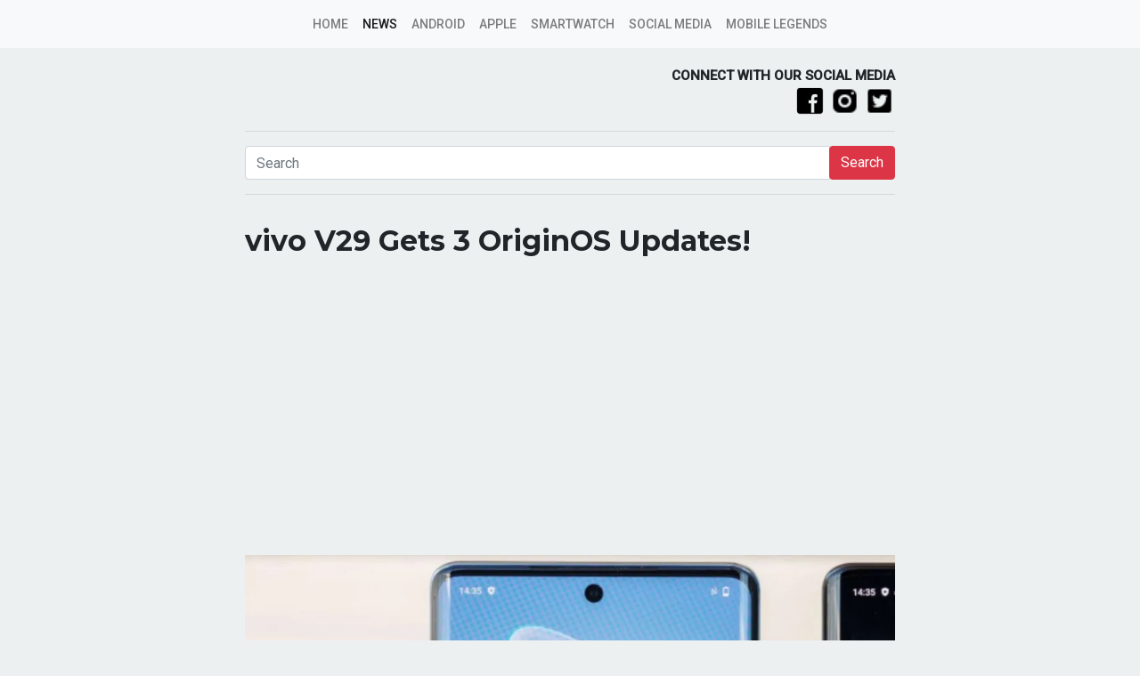

--- FILE ---
content_type: text/html; charset=UTF-8
request_url: https://roonby.com/2023/08/16/vivo-v29-gets-3-originos-updates/
body_size: 10550
content:
<html>
    <head>
        <meta name="viewport" content="width=device-width, initial-scale=1">
        <link rel="stylesheet"  type="text/css" href="https://roonby.com/wp-content/themes/roonby/style.css">
        <link rel="shortcut icon" href="https://roonby.com/wp-content/themes/roonby/statics/icons/favicon.ico" type="image/x-icon">
        <link rel="icon" href="https://roonby.com/wp-content/themes/roonby/statics/icons/favicon.ico" type="image/x-icon">   
        <meta name='robots' content='index, follow, max-image-preview:large, max-snippet:-1, max-video-preview:-1' />
	<style>img:is([sizes="auto" i], [sizes^="auto," i]) { contain-intrinsic-size: 3000px 1500px }</style>
	
	<!-- This site is optimized with the Yoast SEO plugin v26.7 - https://yoast.com/wordpress/plugins/seo/ -->
	<title>vivo V29 Gets 3 OriginOS Updates! &#8211; Roonby</title>
	<meta name="description" content="As the month began, vivo made a noteworthy announcement about the imminent arrival of the vivo V29, anticipated to make its European debut in the coming weeks. While a few details were initially scarce, subsequent announcements have unveiled intriguing additional information." />
	<link rel="canonical" href="https://roonby.com/2023/08/16/vivo-v29-gets-3-originos-updates/" />
	<meta property="og:locale" content="en_US" />
	<meta property="og:type" content="article" />
	<meta property="og:title" content="vivo V29 Gets 3 OriginOS Updates! &#8211; Roonby" />
	<meta property="og:description" content="As the month began, vivo made a noteworthy announcement about the imminent arrival of the vivo V29, anticipated to make its European debut in the coming weeks. While a few details were initially scarce, subsequent announcements have unveiled intriguing additional information." />
	<meta property="og:url" content="https://roonby.com/2023/08/16/vivo-v29-gets-3-originos-updates/" />
	<meta property="og:site_name" content="Roonby" />
	<meta property="article:published_time" content="2023-08-16T11:35:38+00:00" />
	<meta property="og:image" content="https://roonby.com/wp-content/uploads/2023/08/Screenshot_909.jpg" />
	<meta property="og:image:width" content="1318" />
	<meta property="og:image:height" content="800" />
	<meta property="og:image:type" content="image/jpeg" />
	<meta name="author" content="Jay" />
	<meta name="twitter:label1" content="Written by" />
	<meta name="twitter:data1" content="Jay" />
	<meta name="twitter:label2" content="Est. reading time" />
	<meta name="twitter:data2" content="2 minutes" />
	<script type="application/ld+json" class="yoast-schema-graph">{"@context":"https://schema.org","@graph":[{"@type":"Article","@id":"https://roonby.com/2023/08/16/vivo-v29-gets-3-originos-updates/#article","isPartOf":{"@id":"https://roonby.com/2023/08/16/vivo-v29-gets-3-originos-updates/"},"author":{"name":"Jay","@id":"https://roonby.com/#/schema/person/ed0235b85324f48c46fdb090558d089d"},"headline":"vivo V29 Gets 3 OriginOS Updates!","datePublished":"2023-08-16T11:35:38+00:00","mainEntityOfPage":{"@id":"https://roonby.com/2023/08/16/vivo-v29-gets-3-originos-updates/"},"wordCount":344,"image":{"@id":"https://roonby.com/2023/08/16/vivo-v29-gets-3-originos-updates/#primaryimage"},"thumbnailUrl":"https://i0.wp.com/roonby.com/wp-content/uploads/2023/08/Screenshot_909.jpg?fit=1318%2C800&ssl=1","keywords":["android","games","iOS","News","Tech","vivo V29"],"articleSection":["Android","News"],"inLanguage":"en-US"},{"@type":"WebPage","@id":"https://roonby.com/2023/08/16/vivo-v29-gets-3-originos-updates/","url":"https://roonby.com/2023/08/16/vivo-v29-gets-3-originos-updates/","name":"vivo V29 Gets 3 OriginOS Updates! &#8211; Roonby","isPartOf":{"@id":"https://roonby.com/#website"},"primaryImageOfPage":{"@id":"https://roonby.com/2023/08/16/vivo-v29-gets-3-originos-updates/#primaryimage"},"image":{"@id":"https://roonby.com/2023/08/16/vivo-v29-gets-3-originos-updates/#primaryimage"},"thumbnailUrl":"https://i0.wp.com/roonby.com/wp-content/uploads/2023/08/Screenshot_909.jpg?fit=1318%2C800&ssl=1","datePublished":"2023-08-16T11:35:38+00:00","author":{"@id":"https://roonby.com/#/schema/person/ed0235b85324f48c46fdb090558d089d"},"description":"As the month began, vivo made a noteworthy announcement about the imminent arrival of the vivo V29, anticipated to make its European debut in the coming weeks. While a few details were initially scarce, subsequent announcements have unveiled intriguing additional information.","breadcrumb":{"@id":"https://roonby.com/2023/08/16/vivo-v29-gets-3-originos-updates/#breadcrumb"},"inLanguage":"en-US","potentialAction":[{"@type":"ReadAction","target":["https://roonby.com/2023/08/16/vivo-v29-gets-3-originos-updates/"]}]},{"@type":"ImageObject","inLanguage":"en-US","@id":"https://roonby.com/2023/08/16/vivo-v29-gets-3-originos-updates/#primaryimage","url":"https://i0.wp.com/roonby.com/wp-content/uploads/2023/08/Screenshot_909.jpg?fit=1318%2C800&ssl=1","contentUrl":"https://i0.wp.com/roonby.com/wp-content/uploads/2023/08/Screenshot_909.jpg?fit=1318%2C800&ssl=1","width":1318,"height":800},{"@type":"BreadcrumbList","@id":"https://roonby.com/2023/08/16/vivo-v29-gets-3-originos-updates/#breadcrumb","itemListElement":[{"@type":"ListItem","position":1,"name":"Home","item":"https://roonby.com/"},{"@type":"ListItem","position":2,"name":"News","item":"https://roonby.com/category/news/"},{"@type":"ListItem","position":3,"name":"vivo V29 Gets 3 OriginOS Updates!"}]},{"@type":"WebSite","@id":"https://roonby.com/#website","url":"https://roonby.com/","name":"Roonby","description":"The Daily Inspiration Blog!","potentialAction":[{"@type":"SearchAction","target":{"@type":"EntryPoint","urlTemplate":"https://roonby.com/?s={search_term_string}"},"query-input":{"@type":"PropertyValueSpecification","valueRequired":true,"valueName":"search_term_string"}}],"inLanguage":"en-US"},{"@type":"Person","@id":"https://roonby.com/#/schema/person/ed0235b85324f48c46fdb090558d089d","name":"Jay","description":"A Content writer for Roonby.com Contact me on Jason@roonby.com, we can't reply to gmail for some reason.","url":"https://roonby.com/author/jason/"}]}</script>
	<!-- / Yoast SEO plugin. -->


<link rel="amphtml" href="https://roonby.com/2023/08/16/vivo-v29-gets-3-originos-updates/amp/" /><meta name="generator" content="AMP for WP 1.1.5"/><link rel='dns-prefetch' href='//stats.wp.com' />
<link rel='dns-prefetch' href='//v0.wordpress.com' />
<link rel='preconnect' href='//i0.wp.com' />
<link rel='preconnect' href='//c0.wp.com' />
<script type="text/javascript">
/* <![CDATA[ */
window._wpemojiSettings = {"baseUrl":"https:\/\/s.w.org\/images\/core\/emoji\/15.1.0\/72x72\/","ext":".png","svgUrl":"https:\/\/s.w.org\/images\/core\/emoji\/15.1.0\/svg\/","svgExt":".svg","source":{"concatemoji":"https:\/\/roonby.com\/wp-includes\/js\/wp-emoji-release.min.js?ver=6.8.1"}};
/*! This file is auto-generated */
!function(i,n){var o,s,e;function c(e){try{var t={supportTests:e,timestamp:(new Date).valueOf()};sessionStorage.setItem(o,JSON.stringify(t))}catch(e){}}function p(e,t,n){e.clearRect(0,0,e.canvas.width,e.canvas.height),e.fillText(t,0,0);var t=new Uint32Array(e.getImageData(0,0,e.canvas.width,e.canvas.height).data),r=(e.clearRect(0,0,e.canvas.width,e.canvas.height),e.fillText(n,0,0),new Uint32Array(e.getImageData(0,0,e.canvas.width,e.canvas.height).data));return t.every(function(e,t){return e===r[t]})}function u(e,t,n){switch(t){case"flag":return n(e,"\ud83c\udff3\ufe0f\u200d\u26a7\ufe0f","\ud83c\udff3\ufe0f\u200b\u26a7\ufe0f")?!1:!n(e,"\ud83c\uddfa\ud83c\uddf3","\ud83c\uddfa\u200b\ud83c\uddf3")&&!n(e,"\ud83c\udff4\udb40\udc67\udb40\udc62\udb40\udc65\udb40\udc6e\udb40\udc67\udb40\udc7f","\ud83c\udff4\u200b\udb40\udc67\u200b\udb40\udc62\u200b\udb40\udc65\u200b\udb40\udc6e\u200b\udb40\udc67\u200b\udb40\udc7f");case"emoji":return!n(e,"\ud83d\udc26\u200d\ud83d\udd25","\ud83d\udc26\u200b\ud83d\udd25")}return!1}function f(e,t,n){var r="undefined"!=typeof WorkerGlobalScope&&self instanceof WorkerGlobalScope?new OffscreenCanvas(300,150):i.createElement("canvas"),a=r.getContext("2d",{willReadFrequently:!0}),o=(a.textBaseline="top",a.font="600 32px Arial",{});return e.forEach(function(e){o[e]=t(a,e,n)}),o}function t(e){var t=i.createElement("script");t.src=e,t.defer=!0,i.head.appendChild(t)}"undefined"!=typeof Promise&&(o="wpEmojiSettingsSupports",s=["flag","emoji"],n.supports={everything:!0,everythingExceptFlag:!0},e=new Promise(function(e){i.addEventListener("DOMContentLoaded",e,{once:!0})}),new Promise(function(t){var n=function(){try{var e=JSON.parse(sessionStorage.getItem(o));if("object"==typeof e&&"number"==typeof e.timestamp&&(new Date).valueOf()<e.timestamp+604800&&"object"==typeof e.supportTests)return e.supportTests}catch(e){}return null}();if(!n){if("undefined"!=typeof Worker&&"undefined"!=typeof OffscreenCanvas&&"undefined"!=typeof URL&&URL.createObjectURL&&"undefined"!=typeof Blob)try{var e="postMessage("+f.toString()+"("+[JSON.stringify(s),u.toString(),p.toString()].join(",")+"));",r=new Blob([e],{type:"text/javascript"}),a=new Worker(URL.createObjectURL(r),{name:"wpTestEmojiSupports"});return void(a.onmessage=function(e){c(n=e.data),a.terminate(),t(n)})}catch(e){}c(n=f(s,u,p))}t(n)}).then(function(e){for(var t in e)n.supports[t]=e[t],n.supports.everything=n.supports.everything&&n.supports[t],"flag"!==t&&(n.supports.everythingExceptFlag=n.supports.everythingExceptFlag&&n.supports[t]);n.supports.everythingExceptFlag=n.supports.everythingExceptFlag&&!n.supports.flag,n.DOMReady=!1,n.readyCallback=function(){n.DOMReady=!0}}).then(function(){return e}).then(function(){var e;n.supports.everything||(n.readyCallback(),(e=n.source||{}).concatemoji?t(e.concatemoji):e.wpemoji&&e.twemoji&&(t(e.twemoji),t(e.wpemoji)))}))}((window,document),window._wpemojiSettings);
/* ]]> */
</script>
<style id='wp-emoji-styles-inline-css' type='text/css'>

	img.wp-smiley, img.emoji {
		display: inline !important;
		border: none !important;
		box-shadow: none !important;
		height: 1em !important;
		width: 1em !important;
		margin: 0 0.07em !important;
		vertical-align: -0.1em !important;
		background: none !important;
		padding: 0 !important;
	}
</style>
<link rel='stylesheet' id='wp-block-library-css' href='https://c0.wp.com/c/6.8.1/wp-includes/css/dist/block-library/style.min.css' type='text/css' media='all' />
<style id='classic-theme-styles-inline-css' type='text/css'>
/*! This file is auto-generated */
.wp-block-button__link{color:#fff;background-color:#32373c;border-radius:9999px;box-shadow:none;text-decoration:none;padding:calc(.667em + 2px) calc(1.333em + 2px);font-size:1.125em}.wp-block-file__button{background:#32373c;color:#fff;text-decoration:none}
</style>
<link rel='stylesheet' id='mediaelement-css' href='https://c0.wp.com/c/6.8.1/wp-includes/js/mediaelement/mediaelementplayer-legacy.min.css' type='text/css' media='all' />
<link rel='stylesheet' id='wp-mediaelement-css' href='https://c0.wp.com/c/6.8.1/wp-includes/js/mediaelement/wp-mediaelement.min.css' type='text/css' media='all' />
<style id='jetpack-sharing-buttons-style-inline-css' type='text/css'>
.jetpack-sharing-buttons__services-list{display:flex;flex-direction:row;flex-wrap:wrap;gap:0;list-style-type:none;margin:5px;padding:0}.jetpack-sharing-buttons__services-list.has-small-icon-size{font-size:12px}.jetpack-sharing-buttons__services-list.has-normal-icon-size{font-size:16px}.jetpack-sharing-buttons__services-list.has-large-icon-size{font-size:24px}.jetpack-sharing-buttons__services-list.has-huge-icon-size{font-size:36px}@media print{.jetpack-sharing-buttons__services-list{display:none!important}}.editor-styles-wrapper .wp-block-jetpack-sharing-buttons{gap:0;padding-inline-start:0}ul.jetpack-sharing-buttons__services-list.has-background{padding:1.25em 2.375em}
</style>
<style id='global-styles-inline-css' type='text/css'>
:root{--wp--preset--aspect-ratio--square: 1;--wp--preset--aspect-ratio--4-3: 4/3;--wp--preset--aspect-ratio--3-4: 3/4;--wp--preset--aspect-ratio--3-2: 3/2;--wp--preset--aspect-ratio--2-3: 2/3;--wp--preset--aspect-ratio--16-9: 16/9;--wp--preset--aspect-ratio--9-16: 9/16;--wp--preset--color--black: #000000;--wp--preset--color--cyan-bluish-gray: #abb8c3;--wp--preset--color--white: #ffffff;--wp--preset--color--pale-pink: #f78da7;--wp--preset--color--vivid-red: #cf2e2e;--wp--preset--color--luminous-vivid-orange: #ff6900;--wp--preset--color--luminous-vivid-amber: #fcb900;--wp--preset--color--light-green-cyan: #7bdcb5;--wp--preset--color--vivid-green-cyan: #00d084;--wp--preset--color--pale-cyan-blue: #8ed1fc;--wp--preset--color--vivid-cyan-blue: #0693e3;--wp--preset--color--vivid-purple: #9b51e0;--wp--preset--gradient--vivid-cyan-blue-to-vivid-purple: linear-gradient(135deg,rgba(6,147,227,1) 0%,rgb(155,81,224) 100%);--wp--preset--gradient--light-green-cyan-to-vivid-green-cyan: linear-gradient(135deg,rgb(122,220,180) 0%,rgb(0,208,130) 100%);--wp--preset--gradient--luminous-vivid-amber-to-luminous-vivid-orange: linear-gradient(135deg,rgba(252,185,0,1) 0%,rgba(255,105,0,1) 100%);--wp--preset--gradient--luminous-vivid-orange-to-vivid-red: linear-gradient(135deg,rgba(255,105,0,1) 0%,rgb(207,46,46) 100%);--wp--preset--gradient--very-light-gray-to-cyan-bluish-gray: linear-gradient(135deg,rgb(238,238,238) 0%,rgb(169,184,195) 100%);--wp--preset--gradient--cool-to-warm-spectrum: linear-gradient(135deg,rgb(74,234,220) 0%,rgb(151,120,209) 20%,rgb(207,42,186) 40%,rgb(238,44,130) 60%,rgb(251,105,98) 80%,rgb(254,248,76) 100%);--wp--preset--gradient--blush-light-purple: linear-gradient(135deg,rgb(255,206,236) 0%,rgb(152,150,240) 100%);--wp--preset--gradient--blush-bordeaux: linear-gradient(135deg,rgb(254,205,165) 0%,rgb(254,45,45) 50%,rgb(107,0,62) 100%);--wp--preset--gradient--luminous-dusk: linear-gradient(135deg,rgb(255,203,112) 0%,rgb(199,81,192) 50%,rgb(65,88,208) 100%);--wp--preset--gradient--pale-ocean: linear-gradient(135deg,rgb(255,245,203) 0%,rgb(182,227,212) 50%,rgb(51,167,181) 100%);--wp--preset--gradient--electric-grass: linear-gradient(135deg,rgb(202,248,128) 0%,rgb(113,206,126) 100%);--wp--preset--gradient--midnight: linear-gradient(135deg,rgb(2,3,129) 0%,rgb(40,116,252) 100%);--wp--preset--font-size--small: 13px;--wp--preset--font-size--medium: 20px;--wp--preset--font-size--large: 36px;--wp--preset--font-size--x-large: 42px;--wp--preset--spacing--20: 0.44rem;--wp--preset--spacing--30: 0.67rem;--wp--preset--spacing--40: 1rem;--wp--preset--spacing--50: 1.5rem;--wp--preset--spacing--60: 2.25rem;--wp--preset--spacing--70: 3.38rem;--wp--preset--spacing--80: 5.06rem;--wp--preset--shadow--natural: 6px 6px 9px rgba(0, 0, 0, 0.2);--wp--preset--shadow--deep: 12px 12px 50px rgba(0, 0, 0, 0.4);--wp--preset--shadow--sharp: 6px 6px 0px rgba(0, 0, 0, 0.2);--wp--preset--shadow--outlined: 6px 6px 0px -3px rgba(255, 255, 255, 1), 6px 6px rgba(0, 0, 0, 1);--wp--preset--shadow--crisp: 6px 6px 0px rgba(0, 0, 0, 1);}:where(.is-layout-flex){gap: 0.5em;}:where(.is-layout-grid){gap: 0.5em;}body .is-layout-flex{display: flex;}.is-layout-flex{flex-wrap: wrap;align-items: center;}.is-layout-flex > :is(*, div){margin: 0;}body .is-layout-grid{display: grid;}.is-layout-grid > :is(*, div){margin: 0;}:where(.wp-block-columns.is-layout-flex){gap: 2em;}:where(.wp-block-columns.is-layout-grid){gap: 2em;}:where(.wp-block-post-template.is-layout-flex){gap: 1.25em;}:where(.wp-block-post-template.is-layout-grid){gap: 1.25em;}.has-black-color{color: var(--wp--preset--color--black) !important;}.has-cyan-bluish-gray-color{color: var(--wp--preset--color--cyan-bluish-gray) !important;}.has-white-color{color: var(--wp--preset--color--white) !important;}.has-pale-pink-color{color: var(--wp--preset--color--pale-pink) !important;}.has-vivid-red-color{color: var(--wp--preset--color--vivid-red) !important;}.has-luminous-vivid-orange-color{color: var(--wp--preset--color--luminous-vivid-orange) !important;}.has-luminous-vivid-amber-color{color: var(--wp--preset--color--luminous-vivid-amber) !important;}.has-light-green-cyan-color{color: var(--wp--preset--color--light-green-cyan) !important;}.has-vivid-green-cyan-color{color: var(--wp--preset--color--vivid-green-cyan) !important;}.has-pale-cyan-blue-color{color: var(--wp--preset--color--pale-cyan-blue) !important;}.has-vivid-cyan-blue-color{color: var(--wp--preset--color--vivid-cyan-blue) !important;}.has-vivid-purple-color{color: var(--wp--preset--color--vivid-purple) !important;}.has-black-background-color{background-color: var(--wp--preset--color--black) !important;}.has-cyan-bluish-gray-background-color{background-color: var(--wp--preset--color--cyan-bluish-gray) !important;}.has-white-background-color{background-color: var(--wp--preset--color--white) !important;}.has-pale-pink-background-color{background-color: var(--wp--preset--color--pale-pink) !important;}.has-vivid-red-background-color{background-color: var(--wp--preset--color--vivid-red) !important;}.has-luminous-vivid-orange-background-color{background-color: var(--wp--preset--color--luminous-vivid-orange) !important;}.has-luminous-vivid-amber-background-color{background-color: var(--wp--preset--color--luminous-vivid-amber) !important;}.has-light-green-cyan-background-color{background-color: var(--wp--preset--color--light-green-cyan) !important;}.has-vivid-green-cyan-background-color{background-color: var(--wp--preset--color--vivid-green-cyan) !important;}.has-pale-cyan-blue-background-color{background-color: var(--wp--preset--color--pale-cyan-blue) !important;}.has-vivid-cyan-blue-background-color{background-color: var(--wp--preset--color--vivid-cyan-blue) !important;}.has-vivid-purple-background-color{background-color: var(--wp--preset--color--vivid-purple) !important;}.has-black-border-color{border-color: var(--wp--preset--color--black) !important;}.has-cyan-bluish-gray-border-color{border-color: var(--wp--preset--color--cyan-bluish-gray) !important;}.has-white-border-color{border-color: var(--wp--preset--color--white) !important;}.has-pale-pink-border-color{border-color: var(--wp--preset--color--pale-pink) !important;}.has-vivid-red-border-color{border-color: var(--wp--preset--color--vivid-red) !important;}.has-luminous-vivid-orange-border-color{border-color: var(--wp--preset--color--luminous-vivid-orange) !important;}.has-luminous-vivid-amber-border-color{border-color: var(--wp--preset--color--luminous-vivid-amber) !important;}.has-light-green-cyan-border-color{border-color: var(--wp--preset--color--light-green-cyan) !important;}.has-vivid-green-cyan-border-color{border-color: var(--wp--preset--color--vivid-green-cyan) !important;}.has-pale-cyan-blue-border-color{border-color: var(--wp--preset--color--pale-cyan-blue) !important;}.has-vivid-cyan-blue-border-color{border-color: var(--wp--preset--color--vivid-cyan-blue) !important;}.has-vivid-purple-border-color{border-color: var(--wp--preset--color--vivid-purple) !important;}.has-vivid-cyan-blue-to-vivid-purple-gradient-background{background: var(--wp--preset--gradient--vivid-cyan-blue-to-vivid-purple) !important;}.has-light-green-cyan-to-vivid-green-cyan-gradient-background{background: var(--wp--preset--gradient--light-green-cyan-to-vivid-green-cyan) !important;}.has-luminous-vivid-amber-to-luminous-vivid-orange-gradient-background{background: var(--wp--preset--gradient--luminous-vivid-amber-to-luminous-vivid-orange) !important;}.has-luminous-vivid-orange-to-vivid-red-gradient-background{background: var(--wp--preset--gradient--luminous-vivid-orange-to-vivid-red) !important;}.has-very-light-gray-to-cyan-bluish-gray-gradient-background{background: var(--wp--preset--gradient--very-light-gray-to-cyan-bluish-gray) !important;}.has-cool-to-warm-spectrum-gradient-background{background: var(--wp--preset--gradient--cool-to-warm-spectrum) !important;}.has-blush-light-purple-gradient-background{background: var(--wp--preset--gradient--blush-light-purple) !important;}.has-blush-bordeaux-gradient-background{background: var(--wp--preset--gradient--blush-bordeaux) !important;}.has-luminous-dusk-gradient-background{background: var(--wp--preset--gradient--luminous-dusk) !important;}.has-pale-ocean-gradient-background{background: var(--wp--preset--gradient--pale-ocean) !important;}.has-electric-grass-gradient-background{background: var(--wp--preset--gradient--electric-grass) !important;}.has-midnight-gradient-background{background: var(--wp--preset--gradient--midnight) !important;}.has-small-font-size{font-size: var(--wp--preset--font-size--small) !important;}.has-medium-font-size{font-size: var(--wp--preset--font-size--medium) !important;}.has-large-font-size{font-size: var(--wp--preset--font-size--large) !important;}.has-x-large-font-size{font-size: var(--wp--preset--font-size--x-large) !important;}
:where(.wp-block-post-template.is-layout-flex){gap: 1.25em;}:where(.wp-block-post-template.is-layout-grid){gap: 1.25em;}
:where(.wp-block-columns.is-layout-flex){gap: 2em;}:where(.wp-block-columns.is-layout-grid){gap: 2em;}
:root :where(.wp-block-pullquote){font-size: 1.5em;line-height: 1.6;}
</style>
<link rel='stylesheet' id='wp-pagenavi-css' href='https://roonby.com/wp-content/plugins/wp-pagenavi/pagenavi-css.css?ver=2.70' type='text/css' media='all' />
<link rel="https://api.w.org/" href="https://roonby.com/wp-json/" /><link rel="alternate" title="JSON" type="application/json" href="https://roonby.com/wp-json/wp/v2/posts/45675" /><link rel="EditURI" type="application/rsd+xml" title="RSD" href="https://roonby.com/xmlrpc.php?rsd" />
<meta name="generator" content="WordPress 6.8.1" />
<link rel='shortlink' href='https://wp.me/p5wnH3-bSH' />
<link rel="alternate" title="oEmbed (JSON)" type="application/json+oembed" href="https://roonby.com/wp-json/oembed/1.0/embed?url=https%3A%2F%2Froonby.com%2F2023%2F08%2F16%2Fvivo-v29-gets-3-originos-updates%2F" />
<link rel="alternate" title="oEmbed (XML)" type="text/xml+oembed" href="https://roonby.com/wp-json/oembed/1.0/embed?url=https%3A%2F%2Froonby.com%2F2023%2F08%2F16%2Fvivo-v29-gets-3-originos-updates%2F&#038;format=xml" />
	<style>img#wpstats{display:none}</style>
		<!-- Analytics by WP Statistics - https://wp-statistics.com -->
    <script>
		if(screen.width<769){
        	window.location = "https://roonby.com/2023/08/16/vivo-v29-gets-3-originos-updates/amp/";
        }
    	</script>
				<style type="text/css" id="c4wp-checkout-css">
					.woocommerce-checkout .c4wp_captcha_field {
						margin-bottom: 10px;
						margin-top: 15px;
						position: relative;
						display: inline-block;
					}
				</style>
							<style type="text/css" id="c4wp-v3-lp-form-css">
				.login #login, .login #lostpasswordform {
					min-width: 350px !important;
				}
				.wpforms-field-c4wp iframe {
					width: 100% !important;
				}
			</style>
			    </head>
    <body>
        <header>
            <nav class="navbar fixed-top navbar-expand-lg navbar-light bg-light " id="navbar-header">
                <a class="navbar-brand hidden-lg-up" href="https://roonby.com">
                                        <img src="https://roonby.com/wp-content/themes/roonby/statics/icons/logo_roonby_transparent.png" class="logo" alt="">
                </a>

                <button class="navbar-toggler" type="button" data-toggle="collapse" data-target="#navbarSupportedContent" aria-controls="navbarSupportedContent" aria-expanded="false" aria-label="Toggle navigation">
                    <span class="navbar-toggler-icon"></span>
                </button>
     
                <div id="navbarSupportedContent" class="collapse navbar-collapse"><ul id="menu-utama" class="navbar-nav mr-auto navbar-center"><li itemscope="itemscope" itemtype="https://www.schema.org/SiteNavigationElement" id="menu-item-18310" class="menu-item menu-item-type-custom menu-item-object-custom menu-item-home menu-item-18310 nav-item"><a title="Home" href="https://roonby.com" class="nav-link">Home</a></li>
<li itemscope="itemscope" itemtype="https://www.schema.org/SiteNavigationElement" id="menu-item-7890" class="menu-item menu-item-type-taxonomy menu-item-object-category current-post-ancestor current-menu-parent current-post-parent active menu-item-7890 nav-item"><a title="News" href="https://roonby.com/category/news/" class="nav-link">News</a></li>
<li itemscope="itemscope" itemtype="https://www.schema.org/SiteNavigationElement" id="menu-item-111" class="menu-item menu-item-type-custom menu-item-object-custom menu-item-111 nav-item"><a title="Android" href="https://roonby.com/category/android/" class="nav-link">Android</a></li>
<li itemscope="itemscope" itemtype="https://www.schema.org/SiteNavigationElement" id="menu-item-630" class="menu-item menu-item-type-taxonomy menu-item-object-category menu-item-630 nav-item"><a title="Apple" href="https://roonby.com/category/apple/" class="nav-link">Apple</a></li>
<li itemscope="itemscope" itemtype="https://www.schema.org/SiteNavigationElement" id="menu-item-112" class="menu-item menu-item-type-custom menu-item-object-custom menu-item-112 nav-item"><a title="Smartwatch" href="https://roonby.com/category/smartwatch/" class="nav-link">Smartwatch</a></li>
<li itemscope="itemscope" itemtype="https://www.schema.org/SiteNavigationElement" id="menu-item-4783" class="menu-item menu-item-type-taxonomy menu-item-object-category menu-item-4783 nav-item"><a title="Social Media" href="https://roonby.com/category/social-media/" class="nav-link">Social Media</a></li>
<li itemscope="itemscope" itemtype="https://www.schema.org/SiteNavigationElement" id="menu-item-11062" class="menu-item menu-item-type-custom menu-item-object-custom menu-item-11062 nav-item"><a title="Mobile Legends" href="https://roonby.com/tag/mobile-legends/" class="nav-link">Mobile Legends</a></li>
</ul></div>                
                
            </nav>
            

        </header>    <div class="container">
        <div class="row">
            <div class="col-md-8 offset-md-2">
                                <div class="content">
                    <div class="row">
                        <div class="col-6 col-xs-6">
                            <!-- <img src="https://roonby.com/wp-content/themes/roonby/statics/icons/sarujuk-logo.png" alt="" style="max-width:40px;height:auto;"> -->
                        </div>
                        <div class="col-6 col-xs-6">
                        <div class="social-media text-right">
                            <span class="d-xs-none">
                                <strong>
                                    CONNECT WITH OUR SOCIAL MEDIA
                                </strong>                             
                            </span> <br />
                                <a href="https://www.facebook.com/roonby" target="_blank" rel="nofollow">
                                    <img src="https://roonby.com/wp-content/themes/roonby/statics/icons/icons8-facebook-filled-50.png" alt="">
                                </a>
                                <a href="https://www.instagram.com/roonbycom/" target="_blank" rel="nofollow">
                                    <img src="https://roonby.com/wp-content/themes/roonby/statics/icons/icons8-instagram-24.png" alt="">
                                </a>
                                <a href="https://twitter.com/roonbycom" target="_blank" rel="nofollow">
                                    <img src="https://roonby.com/wp-content/themes/roonby/statics/icons/icons8-twitter-24.png" alt="">
                                </a>
                        </div>
                        </div>
                    </div>
                    <hr>
                    <form action="https://roonby.com" method="get">
                        <div class="input-group">
                            <input type="text" name="s" class="form-control" placeholder="Search" aria-label="Recipient's username" aria-describedby="basic-addon2">
                                <div class="input-group-append">
                                    <span>
                                    <button type="submit" class="btn btn-danger">Search</button>
                                </div>
                        </div>
                    </form>
                    <hr>
                    <article>
                    <div class="featured-image">
                        <h1 class="text-left">
                            vivo V29 Gets 3 OriginOS Updates!                        </h1>
                        <div class="ads">
                            <script async src="//pagead2.googlesyndication.com/pagead/js/adsbygoogle.js"></script>
                            <!-- Header ads responsive roonby.com -->
                            <ins class="adsbygoogle"
                                style="display:block"
                                data-ad-client="ca-pub-6690065598865100"
                                data-ad-slot="2765896159"
                                data-ad-format="auto"
                                data-full-width-responsive="true"></ins>
                            <script>
                            (adsbygoogle = window.adsbygoogle || []).push({});
                            </script>
                        </div>
                        <img width="1024" height="622" src="https://i0.wp.com/roonby.com/wp-content/uploads/2023/08/Screenshot_909.jpg?fit=1024%2C622&amp;ssl=1" class="img-fluid wp-post-image" alt="" decoding="async" fetchpriority="high" srcset="https://i0.wp.com/roonby.com/wp-content/uploads/2023/08/Screenshot_909.jpg?w=1318&amp;ssl=1 1318w, https://i0.wp.com/roonby.com/wp-content/uploads/2023/08/Screenshot_909.jpg?resize=300%2C182&amp;ssl=1 300w, https://i0.wp.com/roonby.com/wp-content/uploads/2023/08/Screenshot_909.jpg?resize=1024%2C622&amp;ssl=1 1024w" sizes="(max-width: 1024px) 100vw, 1024px" />                        <!-- <div class="ads"> -->
                            <!-- <script async src="//pagead2.googlesyndication.com/pagead/js/adsbygoogle.js"></script> -->
                            <!-- Header ads responsive roonby.com -->
                            <!-- <ins class="adsbygoogle"
                                style="display:block"
                                data-ad-client="ca-pub-6690065598865100"
                                data-ad-slot="2765896159"
                                data-ad-format="auto"
                                data-full-width-responsive="true"></ins>
                            <script>
                            (adsbygoogle = window.adsbygoogle || []).push({});
                            </script> -->
                        <!-- </div> -->
                    </div>
                        
                        <div class="attr">
                            <span class="author">
                                By
                                <a href="https://roonby.com/author/jason/" title="Jay">
                                    Jay                                </a>
                            
                            </span>
                            / 
                            <span class="posted"> 
                                <time datetime="2023-08-16T11:35:38+00:00" itemprop="datePublished">August 16, 2023</time>
                            </span>
                            / 
                            <span class="category"> 
                                <a href="https://roonby.com/category/android/">Android</a> <a href="https://roonby.com/category/news/">News</a>                             </span>
                        </div>
                    <p>As the month began, vivo made a noteworthy announcement about the imminent arrival of the vivo V29, anticipated to make its European debut in the coming weeks. While a few details were initially scarce, subsequent announcements have unveiled intriguing additional information. Daniel Goetz, a Product Manager at vivo, who confirmed that the vivo V29 is set to receive comprehensive software support spanning three years.</p>
<h2>vivo V29 Comes with 3 OS Update</h2>
<p>This assurance signifies that the device will receive security updates for a span of three years, accompanied by two major Android operating system upgrades. Our curiosity also extended to the evolution of OriginOS, considering the company&#8217;s use of Funtouch OS in the international market.</p>
<p>Goetz elucidated that the company is content with this differentiation. Funtouch OS is considered more stable, boasting a subtler visual presentation. Despite offering fewer customization options, it is better suited for the European market. On the flip side, the feature-rich OriginOS, although at times burdened by excessive pre-installed apps, aligns better with user preferences in China, as per vivo&#8217;s insights.</p>
<hr />
<p>The impending European debut of the vivo V29 has captured the attention of tech enthusiasts far and wide. The standout policy of three-year software support for this device adds a significant feather to its cap, elevating the device&#8217;s appeal to users. Furthermore, vivo&#8217;s astute strategy of selecting between Funtouch OS and OriginOS for distinct markets underscores the brand&#8217;s commitment to tailoring the best possible user experience according to each region&#8217;s preferences.</p>
<p>With bated breath, we eagerly anticipate witnessing the vivo V29&#8217;s foray into the European market and assessing the strategic impact of this decision on users&#8217; future interactions. As the curtain rises, all eyes are on vivo, awaiting the unveiling of a device that embodies enhanced support and strategic foresight.</p>
<p><strong><a href="https://www.gsmarena.com/"><em>Source: GSMArena</em></a></strong></p>
<hr />
<p><em>See other <a href="https://roonby.com/" rel="noopener noreferrer">roonby’s articles</a> for daily inspiration. Also, don’t forget to check out our <a href="https://www.facebook.com/profile.php?id=637335473045551&amp;ref=br_rs" rel="noopener noreferrer">Facebook page</a> to get the latest information, If you are interested in partnership collaboration or sending PR, then please email us at <a href="/cdn-cgi/l/email-protection" class="__cf_email__" data-cfemail="07776675736962754755686869657e2964686a">[email&#160;protected]</a></em></p>
<p>&nbsp;</p>
                    <script data-cfasync="false" src="/cdn-cgi/scripts/5c5dd728/cloudflare-static/email-decode.min.js"></script><script async src="//pagead2.googlesyndication.com/pagead/js/adsbygoogle.js"></script>
                    <ins class="adsbygoogle"
                        style="display:block"
                        data-ad-format="autorelaxed"
                        data-ad-client="ca-pub-6690065598865100"
                        data-ad-slot="1229770435"></ins>
                    <script>
                        (adsbygoogle = window.adsbygoogle || []).push({});
                    </script>
                                        <a href="https://roonby.com/tag/android/" class="tag btn btn-secondary btn-sm">android</a><a href="https://roonby.com/tag/games/" class="tag btn btn-secondary btn-sm">games</a><a href="https://roonby.com/tag/ios/" class="tag btn btn-secondary btn-sm">iOS</a><a href="https://roonby.com/tag/news/" class="tag btn btn-secondary btn-sm">News</a><a href="https://roonby.com/tag/tech/" class="tag btn btn-secondary btn-sm">Tech</a><a href="https://roonby.com/tag/vivo-v29/" class="tag btn btn-secondary btn-sm">vivo V29</a>                    <hr>
                                        <div class="author-box">
                        <div class="author-title">About  Jay                        </div>
                        <div class="author-description">
                            A Content writer for Roonby.com
Contact me on <a href="/cdn-cgi/l/email-protection" class="__cf_email__" data-cfemail="0d476c7e62634d7f6262636f74236e6260">[email&#160;protected]</a>, we can't reply to gmail for some reason.                        </div>
                    </div>
                    <hr>
                    </article>
                                        <div class="pagination">
                        <span class="float-left">
                            <a class="btn btn-outline-secondary" href="https://roonby.com/2023/08/16/realme-11-5g-and-realme-11x-5g-comes-to-india/" rel="prev">Previous Article</a>                        </span>
                        <span class="float-right">
                            <a class="btn btn-outline-secondary" href="https://roonby.com/2023/08/16/honkai-star-rail-1-3-livestreaming-schedule/" rel="next">Next Article</a>                        </span>
                    </div>
                    <br />
                </div>
                                <div class="comments">
                                    </div>
            </div> <!--  div col md 8 -->
        </div>
    </div>

    <footer class="footer">
        <div class="container">
            <div class="row">
                <div class="col-md-8 offset-md-2">
                    <div class="menu-bottom-container"><ul id="menu-bottom" class="footer-menus"><li id="menu-item-7076" class="menu-item menu-item-type-post_type menu-item-object-page menu-item-7076"><a href="https://roonby.com/about-us/">About Us</a></li>
<li id="menu-item-7071" class="menu-item menu-item-type-post_type menu-item-object-page menu-item-7071"><a href="https://roonby.com/advertise/">Advertise</a></li>
<li id="menu-item-7072" class="menu-item menu-item-type-post_type menu-item-object-page menu-item-7072"><a href="https://roonby.com/submit-article/">Submit Your Article</a></li>
<li id="menu-item-7074" class="menu-item menu-item-type-post_type menu-item-object-page menu-item-7074"><a href="https://roonby.com/disclaimer/">Disclaimer</a></li>
<li id="menu-item-7075" class="menu-item menu-item-type-post_type menu-item-object-page menu-item-7075"><a href="https://roonby.com/privacy-policy/">Privacy Policy</a></li>
</ul></div>                </div>
            </div>
        </div>
        <script data-cfasync="false" src="/cdn-cgi/scripts/5c5dd728/cloudflare-static/email-decode.min.js"></script><script type="speculationrules">
{"prefetch":[{"source":"document","where":{"and":[{"href_matches":"\/*"},{"not":{"href_matches":["\/wp-*.php","\/wp-admin\/*","\/wp-content\/uploads\/*","\/wp-content\/*","\/wp-content\/plugins\/*","\/wp-content\/themes\/roonby\/*","\/*\\?(.+)"]}},{"not":{"selector_matches":"a[rel~=\"nofollow\"]"}},{"not":{"selector_matches":".no-prefetch, .no-prefetch a"}}]},"eagerness":"conservative"}]}
</script>
<script type="text/javascript" id="wp-statistics-tracker-js-extra">
/* <![CDATA[ */
var WP_Statistics_Tracker_Object = {"requestUrl":"https:\/\/roonby.com\/wp-json\/wp-statistics\/v2","ajaxUrl":"https:\/\/roonby.com\/wp-admin\/admin-ajax.php","hitParams":{"wp_statistics_hit":1,"source_type":"post","source_id":45675,"search_query":"","signature":"3ad05fdcc5f1b72ba507e42cba9cb9de","endpoint":"hit"},"onlineParams":{"wp_statistics_hit":1,"source_type":"post","source_id":45675,"search_query":"","signature":"3ad05fdcc5f1b72ba507e42cba9cb9de","endpoint":"online"},"option":{"userOnline":"1","dntEnabled":"","bypassAdBlockers":"","consentIntegration":{"name":null,"status":[]},"isPreview":false,"trackAnonymously":false,"isWpConsentApiActive":false,"consentLevel":"disabled"},"jsCheckTime":"60000","isLegacyEventLoaded":""};
/* ]]> */
</script>
<script type="text/javascript" src="https://roonby.com/wp-content/plugins/wp-statistics/assets/js/tracker.js?ver=14.14.1" id="wp-statistics-tracker-js"></script>
<script type="text/javascript" id="jetpack-stats-js-before">
/* <![CDATA[ */
_stq = window._stq || [];
_stq.push([ "view", JSON.parse("{\"v\":\"ext\",\"blog\":\"81599257\",\"post\":\"45675\",\"tz\":\"0\",\"srv\":\"roonby.com\",\"j\":\"1:14.7\"}") ]);
_stq.push([ "clickTrackerInit", "81599257", "45675" ]);
/* ]]> */
</script>
<script type="text/javascript" src="https://stats.wp.com/e-202604.js" id="jetpack-stats-js" defer="defer" data-wp-strategy="defer"></script>
    </footer>
   
    <script src="https://roonby.com/wp-content/themes/roonby/statics/jquery-3.3.1.slim.min.js" integrity="sha384-q8i/X+965DzO0rT7abK41JStQIAqVgRVzpbzo5smXKp4YfRvH+8abtTE1Pi6jizo" crossorigin="anonymous"></script>
    <script src="https://roonby.com/wp-content/themes/roonby/statics/bootstrap.min.js" integrity="sha384-B0UglyR+jN6CkvvICOB2joaf5I4l3gm9GU6Hc1og6Ls7i6U/mkkaduKaBhlAXv9k" crossorigin="anonymous"></script>
    
    <script async src="https://www.googletagmanager.com/gtag/js?id=UA-59980117-1"></script>
    <script>
    window.dataLayer = window.dataLayer || [];
    function gtag(){dataLayer.push(arguments);}
    gtag('js', new Date());

    gtag('config', 'UA-59980117-1');
    </script>
    <script>
        $('img').css({"max-width": "100%", "height": "auto"});
        $('.logo').css("max-width", "100px");
        $(".wp-caption").removeAttr('style');
    </script>

    <script defer src="https://static.cloudflareinsights.com/beacon.min.js/vcd15cbe7772f49c399c6a5babf22c1241717689176015" integrity="sha512-ZpsOmlRQV6y907TI0dKBHq9Md29nnaEIPlkf84rnaERnq6zvWvPUqr2ft8M1aS28oN72PdrCzSjY4U6VaAw1EQ==" data-cf-beacon='{"version":"2024.11.0","token":"7e73a8e659b140ee816caeac938c8b27","r":1,"server_timing":{"name":{"cfCacheStatus":true,"cfEdge":true,"cfExtPri":true,"cfL4":true,"cfOrigin":true,"cfSpeedBrain":true},"location_startswith":null}}' crossorigin="anonymous"></script>
</body>

</html>  
 
<!-- Dynamic page generated in 0.998 seconds. -->
<!-- Cached page generated by WP-Super-Cache on 2026-01-20 09:45:10 -->

<!-- Compression = gzip -->

--- FILE ---
content_type: text/html; charset=utf-8
request_url: https://www.google.com/recaptcha/api2/aframe
body_size: 260
content:
<!DOCTYPE HTML><html><head><meta http-equiv="content-type" content="text/html; charset=UTF-8"></head><body><script nonce="qKRLIogrX_NWX58e4kvGFg">/** Anti-fraud and anti-abuse applications only. See google.com/recaptcha */ try{var clients={'sodar':'https://pagead2.googlesyndication.com/pagead/sodar?'};window.addEventListener("message",function(a){try{if(a.source===window.parent){var b=JSON.parse(a.data);var c=clients[b['id']];if(c){var d=document.createElement('img');d.src=c+b['params']+'&rc='+(localStorage.getItem("rc::a")?sessionStorage.getItem("rc::b"):"");window.document.body.appendChild(d);sessionStorage.setItem("rc::e",parseInt(sessionStorage.getItem("rc::e")||0)+1);localStorage.setItem("rc::h",'1768902312509');}}}catch(b){}});window.parent.postMessage("_grecaptcha_ready", "*");}catch(b){}</script></body></html>